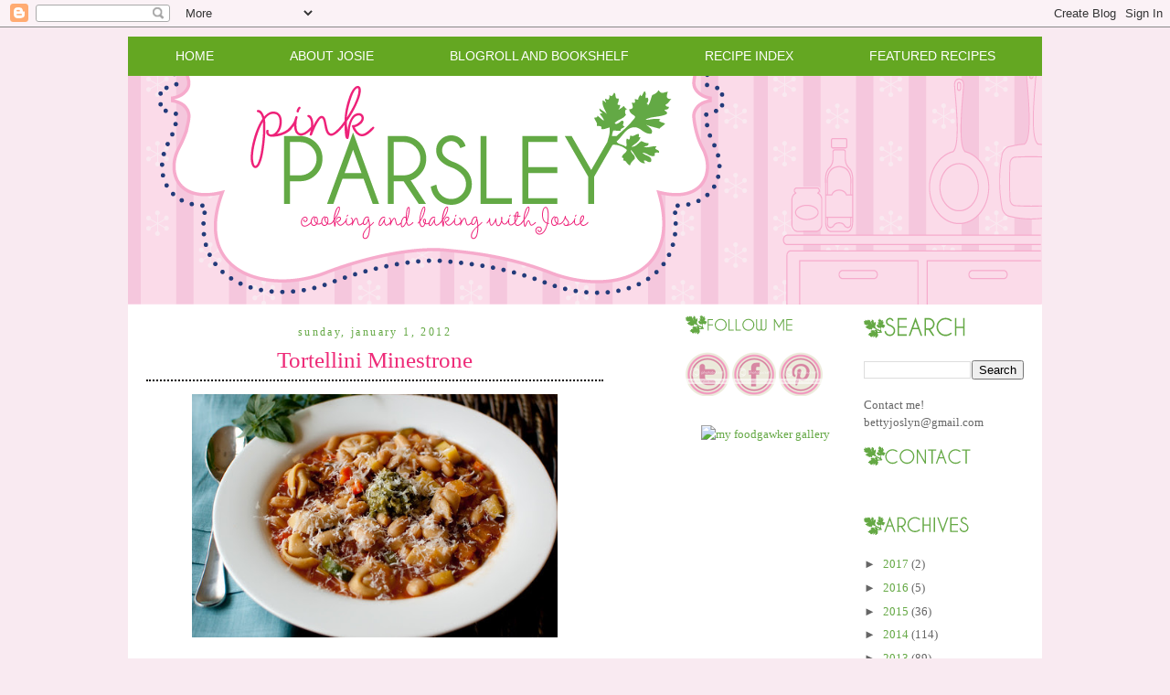

--- FILE ---
content_type: text/html; charset=utf-8
request_url: https://www.google.com/recaptcha/api2/aframe
body_size: 269
content:
<!DOCTYPE HTML><html><head><meta http-equiv="content-type" content="text/html; charset=UTF-8"></head><body><script nonce="EN6jmBz2Zv7D3UD-9fKASg">/** Anti-fraud and anti-abuse applications only. See google.com/recaptcha */ try{var clients={'sodar':'https://pagead2.googlesyndication.com/pagead/sodar?'};window.addEventListener("message",function(a){try{if(a.source===window.parent){var b=JSON.parse(a.data);var c=clients[b['id']];if(c){var d=document.createElement('img');d.src=c+b['params']+'&rc='+(localStorage.getItem("rc::a")?sessionStorage.getItem("rc::b"):"");window.document.body.appendChild(d);sessionStorage.setItem("rc::e",parseInt(sessionStorage.getItem("rc::e")||0)+1);localStorage.setItem("rc::h",'1767413404124');}}}catch(b){}});window.parent.postMessage("_grecaptcha_ready", "*");}catch(b){}</script></body></html>